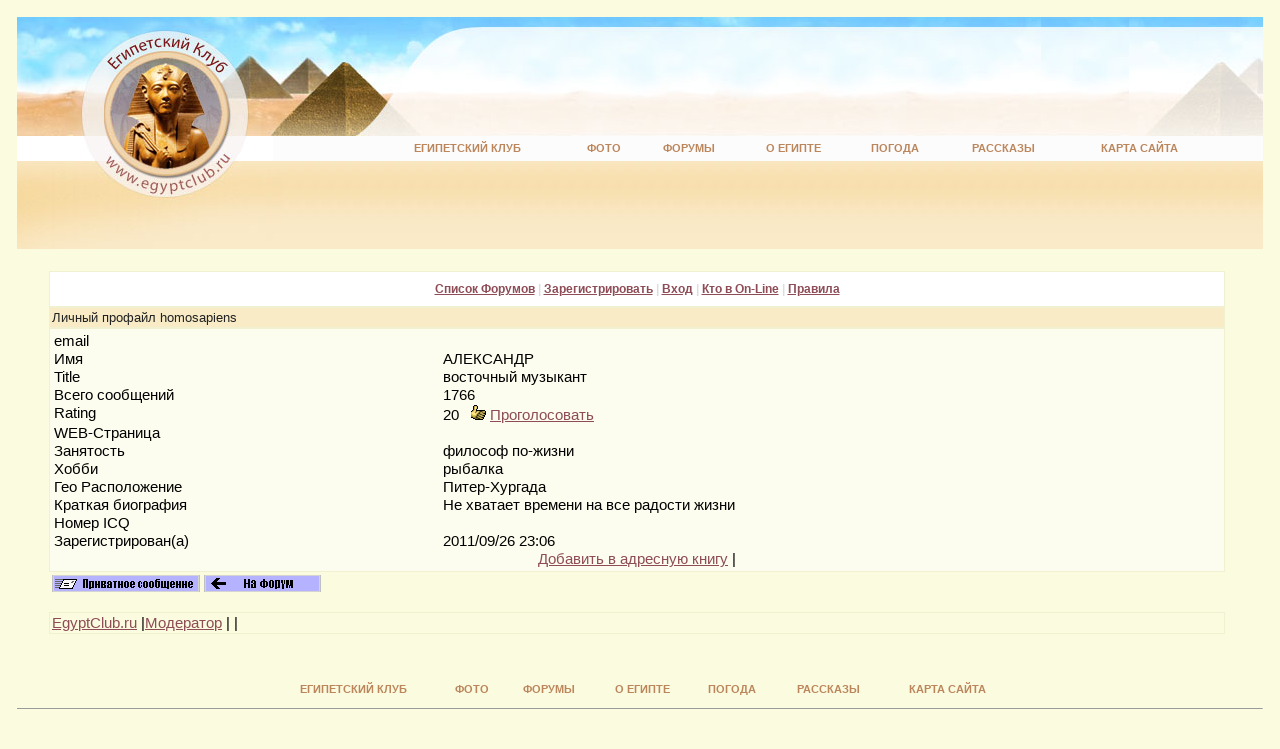

--- FILE ---
content_type: text/html
request_url: https://forum.egyptclub.ru/showprofile.php?Cat=0&User=homosapiens&Number=2646024&Board=bazarE&what=showthreaded&page=20&view=collapsed&sb=1
body_size: 10879
content:
<HTML><HEAD>
<meta http-equiv="Content-Type" content="text/html; charset=windows-1251"><link rel="stylesheet" href="/stylesheets/defolt.css" type="text/css">
<title>  EgyptClub.ru : Египетский Клуб. Форум </title>
<meta name="keywords" content="Египетский Клуб  Египетский Клуб">
<meta http-equiv="Pragma" content="no-cache">
<meta http-equiv="Cache-control" content="no-cache">


     </HEAD><head>
	<link href="/eg_style.css" rel="stylesheet" type="text/css">
	
	
<!-- Yandex.RTB -->
  <script>window.yaContextCb=window.yaContextCb||[]</script>
  <script src="https://yandex.ru/ads/system/context.js" async></script>


</head>
<table width="100%" border="0" cellpadding="0" cellspacing="0" bgcolor="#FCFEFD">
  <tr>
    <td width="474" height="119"><a href="/"><img src="/im/ec-logo.jpg" width="474" height="119"  border="0"/></a></td>
    <td><table width="100%" border="0" cellpadding="0" cellspacing="0" background="/im/top-fon.jpg">
      <tr>
        <td height="119" background="/im/top-fon-rt.jpg" style="background-position:right; background-repeat:no-repeat;">
        <!-- TopBan -->
<center>

	<div style="padding:5px;">
		
		
<!-- Yandex.RTB R-A-3583919-2 -->
	<div id="yandex_rtb_R-A-3583919-2"></div>
	<script>
	window.yaContextCb.push(()=>{
		Ya.Context.AdvManager.render({
			"blockId": "R-A-3583919-2",
			"renderTo": "yandex_rtb_R-A-3583919-2"
		})
	})
	</script>
	</div>

</center><!-- End of TopBan -->
        
        
        </td>
      </tr>
    </table></td>
  </tr>
</table>
<table width="100%" border="0" cellpadding="0" cellspacing="0" bgcolor="#FCFCFC">
  <tr>
    <td width="300" height="25" valign="top"><a href="/"><img src="/im/ec-logo-sub1.jpg" width="256" height="25" border="0" /></a></td>
    <td align="center" valign="middle"><TABLE  width="90%">
 <TBODY>
 <TR align=middle>
  <TD><a href="http://egyptclub.ru/" class="topmenu">Египетский&nbsp;Клуб</a></TD>
  <TD><a href="http://foto.egyptclub.ru/" class="topmenu">Фото</a></TD>
  <TD><A href="http://forum.egyptclub.ru" class="topmenu">Форумы</A></TD>  
  <TD><A href="http://egyptclub.ru/egypt/" class="topmenu">О&nbsp;Египте</A></TD>    
  <TD><A href="http://egyptclub.ru/egypt/pogoda/" class="topmenu">Погода</A></TD>
  <TD><A href="http://egyptclub.ru/egypt/story/" class="topmenu">Рассказы</A></TD>
  <TD><a href="http://egyptclub.ru/map/map.shtml" class="topmenu">Карта&nbsp;сайта</a></TD>
</TR></TBODY></TABLE></td>
  </tr>
</table>

<table width="100%" height="88" border="0" cellpadding="0" cellspacing="0" background="/im/fonoro.jpg" style="background-repeat:repeat-x;">
  <tr><td width="300" height="88" valign="top"><a href="/"><img src="/im/ec-logo-sub2.jpg" width="265" height="88" border="0" /></td></tr>
</table>



<table width="100%" border="0" cellpadding="0" cellspacing="0">
  <tr> 
    <td valign="top" ><br>
    
    <table border="0" align="center" cellspacing="0" style="width: 100%; max-width: 1250px;">
        <tr valign="top"> 
          <td style="padding:5px; padding-top:0px;" colspan="2">
          

</td></tr><tr><td>
</SPAN> 
        <TABLE WIDTH="95%" ALIGN="center" CELLPADDING=0 CELLSPACING=0 BORDER=0>
          <TR>
            <TD class="tableborders">
              <TABLE CELLPADDING="2" CELLSPACING="1" WIDTH=100% BORDER=0>
      <tr><td align="center" class="menubar">
          <a href="https://forum.egyptclub.ru/wwwthreads.php?Cat=0">Список Форумов</a>
           | 
          <a href="https://forum.egyptclub.ru/newuser.php?Cat=0">Зарегистрировать</a>
           | 
          <a href="https://forum.egyptclub.ru/login.php?Cat=0">Вход</a>
           | 
          <a href="https://forum.egyptclub.ru/online.php?Cat=0">Кто в On-Line</a>
           | 
          <a href="https://forum.egyptclub.ru/faq_russian.php?Cat=0">Правила</a>
        
        </TD></TR></TABLE>
        </TD></TR></TABLE>
       
        <TABLE WIDTH="95%" ALIGN="center" CELLPADDING=0 CELLSPACING=0 BORDER=0>
          <TR>
            <TD class="tableborders">
              <TABLE CELLPADDING="2" CELLSPACING="1" WIDTH=100% BORDER=0>
      <tr><td class="tdheader">Личный профайл homosapiens
        </TD></TR></TABLE>
        </TD></TR></TABLE>
       
        <TABLE WIDTH="95%" ALIGN="center" CELLPADDING=0 CELLSPACING=0 BORDER=0>
          <TR>
            <TD class="tableborders">
              <TABLE CELLPADDING="2" CELLSPACING="1" WIDTH=100% BORDER=0>
       
        <tr class="lighttable"><td>
        <table border=0 width=100% class="lighttable" cellpadding=0>
        <tr><td width="20%">
        email
        </td><td width="40%">
        <a href="mailto:"></a>&nbsp;
       
        </td></tr><tr><td>
        Имя
        </td><td>
        АЛЕКСАНДР&nbsp;
        </td></tr><tr><td>
        Title
        </td><td>
        восточный музыкант&nbsp;
        </td></tr><tr><td>
        Всего сообщений
        </td><td>
        1766&nbsp;
        </td></tr><tr><td valign="top">
        Rating
        </td><td>
        20 &nbsp; <img src='img/plus.gif'>  <a href='showprofile.php?User=homosapiens&full=view'>Проголосовать</a>
        </td></tr><tr><td valign="top">
        WEB-Страница
        </td><td>
      &nbsp; 
        </td></tr><tr><td valign="top">
        Занятость
        </td><td>
        философ по-жизни&nbsp;
        </td></tr><tr><td valign="top">
        Хобби
        </td><td>
        рыбалка&nbsp;
        </td></tr><tr><td valign="top">
        Гео Расположение
        </td><td>
        Питер-Хургада&nbsp;
        </td></tr><tr><td valign="top">
        Краткая биография
        </td><td>
        Не хватает времени на все радости жизни&nbsp;        </td></tr><tr><td valign="top">
        Номер ICQ
        </td><td>
        &nbsp;
      </td></tr><tr><td valign="top">Зарегистрирован(а)</td><td>2011/09/26 23:06&nbsp;</td></tr><tr><td valign="top" colspan = 2 align = center> <a href="https://forum.egyptclub.ru/addaddress.php?Cat=0&User=homosapiens&Board=bazarE&Number=2646024&what=showthreaded&page=20&view=collapsed&sb=1">Добавить в адресную книгу</a> | </td></tr></table>
        </TD></TR></TABLE>
        </TD></TR></TABLE>
      
            <table border=0 width="95%" align="center"><TR><TD>
            <a href="https://forum.egyptclub.ru/sendprivate.php?Cat=0&User=homosapiens&Board=bazarE&Number=2646024&what=showthreaded&page=20&view=collapsed&sb=1&part=&vc=">
            <img src="/images/sendprivate.gif" alt="Послать приватное сообщение" border=0></a>
         <a href="https://forum.egyptclub.ru/showthreaded.php?Cat=0&Board=bazarE&Number=2646024&page=20&view=collapsed&sb=1&part=&vc="><img src="/images/returntoforum.gif" alt="" border=0></a></td></tr></table><p> 
        <TABLE WIDTH="95%" ALIGN="center" CELLPADDING=0 CELLSPACING=0 BORDER=0>
          <TR>
            <TD class="tableborders">
              <TABLE CELLPADDING="2" CELLSPACING="1" WIDTH=100% BORDER=0>
      
        <TR class="darktable">
        <TD>
          <TABLE BORDER=0 WIDTH=100% cellpadding=0 cellspacing=0>
          <TR>
            <TD align=left><A HREF="https://egyptclub.ru">EgyptClub.ru</A> |<A HREF="http://egyptclub.ru/about/">Модератор</a> | <script type="text/javascript">
<!--
var _acic={dataProvider:10};(function(){var e=document.createElement("script");e.type="text/javascript";e.async=true;e.src="https://www.acint.net/aci.js";var t=document.getElementsByTagName("script")[0];t.parentNode.insertBefore(e,t)})()
//-->
</script> |</TD><TD align=right>
          </TD></TR></TABLE>
      
        </TD></TR></TABLE>
        </TD></TR></TABLE>
      </td>
<td valign="top">
</td>

        </tr>
      </table>
  
  
  
  <center>

	<div style="padding:5px;">
		
<!-- Yandex.RTB R-A-3583919-2 -->
  <div id="yandex_rtb_R-A-3583919-2"></div>
  <script>
  window.yaContextCb.push(()=>{
    Ya.Context.AdvManager.render({
      "blockId": "R-A-3583919-2",
      "renderTo": "yandex_rtb_R-A-3583919-2"
    })
  })
  </script>

	</div>

</center>  
  
  
<br>
<br>


<table width="60%" cellpadding="4" align="center"><TBODY>
 <TR align=middle>
   <TD><a href="http://egyptclub.ru/" class="topmenu">Египетский Клуб</a></TD>
  <TD><a href="http://foto.egyptclub.ru/" class="topmenu">Фото</a></TD>
  <TD><A href="http://forum.egyptclub.ru" class="topmenu">Форумы</A></TD>  
  <TD><A href="http://egyptclub.ru/egypt/" class="topmenu">О&nbsp;Египте</A></TD>    
  <TD><A href="http://egyptclub.ru/egypt/pogoda/" class="topmenu">Погода</A></TD>
  <TD><A href="http://egyptclub.ru/egypt/story/" class="topmenu">Рассказы</A></TD>
  <TD><a href="http://egyptclub.ru/map/map.shtml" class="topmenu">Карта&nbsp;сайта</a></TD>
</TR></TBODY></TABLE>
<hr size="1">
<center>
<table border=0 cellpadding="30" cellspacing="0" width="100%" style="max-width: 1250px;">
<tr><td valign="top" width="25%">
<small>Copyright © 2001 EgyptClub.ru<br>
Поддержка сайта – <a href=http://yart.ru>yart.ru</a> | <a href=https://bigtraveller.ru/>BigTraveller</a><br><br>
<a href=http://egyptclub.ru/map/map.shtml>Карта сайта</a>  | <a href=http://egyptclub.ru/about/contacts.shtml#mails>Контактная информация</a></small>
</td>
<td align="center" width="50%">

<div align="center">
<!-- Yandex.Metrika counter --> <script type="text/javascript" > (function(m,e,t,r,i,k,a){m[i]=m[i]||function(){(m[i].a=m[i].a||[]).push(arguments)}; m[i].l=1*new Date();k=e.createElement(t),a=e.getElementsByTagName(t)[0],k.async=1,k.src=r,a.parentNode.insertBefore(k,a)}) (window, document, "script", "https://mc.yandex.ru/metrika/tag.js", "ym"); ym(460807, "init", { clickmap:true, trackLinks:true, accurateTrackBounce:true, webvisor:true }); </script> <noscript><div><img src="https://mc.yandex.ru/watch/460807" style="position:absolute; left:-9999px;" alt="" /></div></noscript> <!-- /Yandex.Metrika counter -->


<!--LiveInternet counter--><script type="text/javascript">document.write("<a href='https://www.liveinternet.ru/click' target=_blank><img src='https://counter.yadro.ru/hit?t13.6;r" + escape(document.referrer) + ((typeof(screen)=="undefined")?"":";s"+screen.width+"*"+screen.height+"*"+(screen.colorDepth?screen.colorDepth:screen.pixelDepth)) + ";u" + escape(document.URL) +";i" + escape("Жж"+document.title.substring(0,80)) + ";" + Math.random() + "' border=0 width=88 height=31 alt='' title='LiveInternet: показано число просмотров за 24 часа, посетителей за 24 часа и за сегодня'><\/a>")</script><!--/LiveInternet-->


<script type="text/javascript">
var gaJsHost = (("https:" == document.location.protocol) ? "https://ssl." : "http://www.");
document.write(unescape("%3Cscript src='" + gaJsHost + "google-analytics.com/ga.js' type='text/javascript'%3E%3C/script%3E"));
</script>
<script type="text/javascript">
try {
var pageTracker = _gat._getTracker("UA-2128434-9");
pageTracker._trackPageview();
} catch(err) {}</script>




</div>
</td>

<td width=25%></td>
</tr></table>

</body>
</html>

        </BODY>
        </HTML>
      